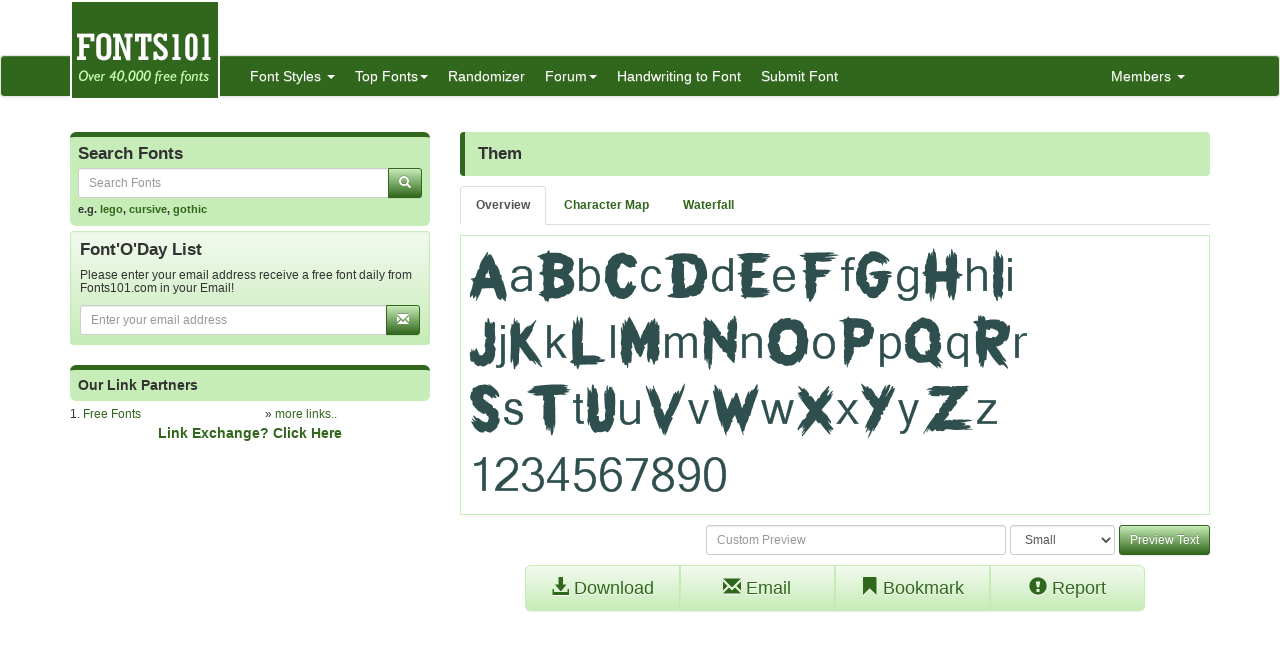

--- FILE ---
content_type: text/html; charset=utf-8
request_url: https://www.google.com/recaptcha/api2/aframe
body_size: 268
content:
<!DOCTYPE HTML><html><head><meta http-equiv="content-type" content="text/html; charset=UTF-8"></head><body><script nonce="7tvaDGjf8bSyYXPrACzPHw">/** Anti-fraud and anti-abuse applications only. See google.com/recaptcha */ try{var clients={'sodar':'https://pagead2.googlesyndication.com/pagead/sodar?'};window.addEventListener("message",function(a){try{if(a.source===window.parent){var b=JSON.parse(a.data);var c=clients[b['id']];if(c){var d=document.createElement('img');d.src=c+b['params']+'&rc='+(localStorage.getItem("rc::a")?sessionStorage.getItem("rc::b"):"");window.document.body.appendChild(d);sessionStorage.setItem("rc::e",parseInt(sessionStorage.getItem("rc::e")||0)+1);localStorage.setItem("rc::h",'1768800973832');}}}catch(b){}});window.parent.postMessage("_grecaptcha_ready", "*");}catch(b){}</script></body></html>